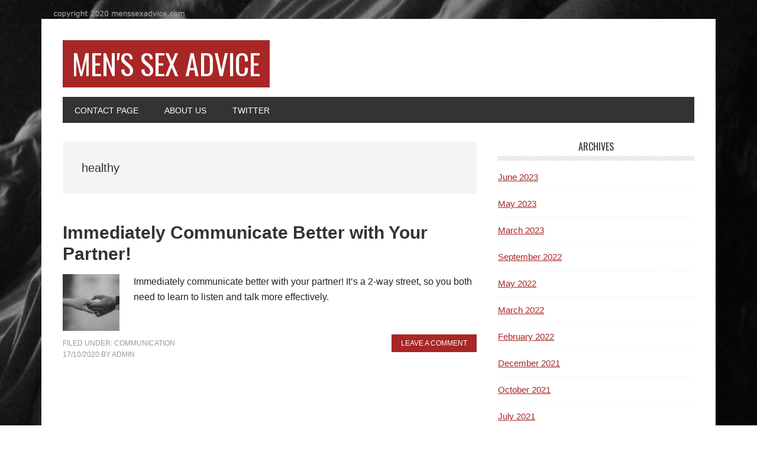

--- FILE ---
content_type: text/html
request_url: https://menssexadvice.com/tag/healthy/
body_size: 8340
content:
<!DOCTYPE html>
<html lang="en-US">
<head >
<meta charset="UTF-8" />
<meta name="viewport" content="width=device-width, initial-scale=1" />
<meta name='robots' content='index, follow, max-image-preview:large, max-snippet:-1, max-video-preview:-1' />

	<!-- This site is optimized with the Yoast SEO plugin v23.0 - https://yoast.com/wordpress/plugins/seo/ -->
	<title>healthy &#183; Men&#039;s Sex Advice</title>
	<link rel="canonical" href="https://menssexadvice.com/tag/healthy/" />
	<meta name="twitter:card" content="summary_large_image" />
	<meta name="twitter:title" content="healthy &#183; Men&#039;s Sex Advice" />
	<meta name="twitter:site" content="@MensSexAdvice1" />
	<script type="application/ld+json" class="yoast-schema-graph">{"@context":"https://schema.org","@graph":[{"@type":"CollectionPage","@id":"https://menssexadvice.com/tag/healthy/","url":"https://menssexadvice.com/tag/healthy/","name":"healthy &#183; Men&#039;s Sex Advice","isPartOf":{"@id":"https://menssexadvice.com/#website"},"primaryImageOfPage":{"@id":"https://menssexadvice.com/tag/healthy/#primaryimage"},"image":{"@id":"https://menssexadvice.com/tag/healthy/#primaryimage"},"thumbnailUrl":"https://menssexadvice.com/wp-content/uploads/2020/10/holdinghandsBW.jpg","breadcrumb":{"@id":"https://menssexadvice.com/tag/healthy/#breadcrumb"},"inLanguage":"en-US"},{"@type":"ImageObject","inLanguage":"en-US","@id":"https://menssexadvice.com/tag/healthy/#primaryimage","url":"https://menssexadvice.com/wp-content/uploads/2020/10/holdinghandsBW.jpg","contentUrl":"https://menssexadvice.com/wp-content/uploads/2020/10/holdinghandsBW.jpg","width":299,"height":168,"caption":"Couple holding hands"},{"@type":"BreadcrumbList","@id":"https://menssexadvice.com/tag/healthy/#breadcrumb","itemListElement":[{"@type":"ListItem","position":1,"name":"Home","item":"https://menssexadvice.com/"},{"@type":"ListItem","position":2,"name":"healthy"}]},{"@type":"WebSite","@id":"https://menssexadvice.com/#website","url":"https://menssexadvice.com/","name":"Men&#039;s Sex Advice","description":"Helping men be better","publisher":{"@id":"https://menssexadvice.com/#organization"},"potentialAction":[{"@type":"SearchAction","target":{"@type":"EntryPoint","urlTemplate":"https://menssexadvice.com/?s={search_term_string}"},"query-input":"required name=search_term_string"}],"inLanguage":"en-US"},{"@type":"Organization","@id":"https://menssexadvice.com/#organization","name":"Men's Sex Advice","url":"https://menssexadvice.com/","logo":{"@type":"ImageObject","inLanguage":"en-US","@id":"https://menssexadvice.com/#/schema/logo/image/","url":"https://menssexadvice.com/wp-content/uploads/2020/09/android-icon-36x36-1.png","contentUrl":"https://menssexadvice.com/wp-content/uploads/2020/09/android-icon-36x36-1.png","width":36,"height":36,"caption":"Men's Sex Advice"},"image":{"@id":"https://menssexadvice.com/#/schema/logo/image/"},"sameAs":["https://x.com/MensSexAdvice1","https://www.instagram.com/menssexadvice/"]}]}</script>
	<!-- / Yoast SEO plugin. -->


<link rel='dns-prefetch' href='//www.googletagmanager.com' />
<link rel='dns-prefetch' href='//fonts.googleapis.com' />
<link rel="alternate" type="application/rss+xml" title="Men&#039;s Sex Advice &raquo; Feed" href="https://menssexadvice.com/feed/" />
<link rel="alternate" type="application/rss+xml" title="Men&#039;s Sex Advice &raquo; Comments Feed" href="https://menssexadvice.com/comments/feed/" />
<link rel="alternate" type="application/rss+xml" title="Men&#039;s Sex Advice &raquo; healthy Tag Feed" href="https://menssexadvice.com/tag/healthy/feed/" />
<script type="text/javascript">
/* <![CDATA[ */
window._wpemojiSettings = {"baseUrl":"https:\/\/s.w.org\/images\/core\/emoji\/15.0.3\/72x72\/","ext":".png","svgUrl":"https:\/\/s.w.org\/images\/core\/emoji\/15.0.3\/svg\/","svgExt":".svg","source":{"concatemoji":"https:\/\/menssexadvice.com\/wp-includes\/js\/wp-emoji-release.min.js?ver=6.5.5"}};
/*! This file is auto-generated */
!function(i,n){var o,s,e;function c(e){try{var t={supportTests:e,timestamp:(new Date).valueOf()};sessionStorage.setItem(o,JSON.stringify(t))}catch(e){}}function p(e,t,n){e.clearRect(0,0,e.canvas.width,e.canvas.height),e.fillText(t,0,0);var t=new Uint32Array(e.getImageData(0,0,e.canvas.width,e.canvas.height).data),r=(e.clearRect(0,0,e.canvas.width,e.canvas.height),e.fillText(n,0,0),new Uint32Array(e.getImageData(0,0,e.canvas.width,e.canvas.height).data));return t.every(function(e,t){return e===r[t]})}function u(e,t,n){switch(t){case"flag":return n(e,"\ud83c\udff3\ufe0f\u200d\u26a7\ufe0f","\ud83c\udff3\ufe0f\u200b\u26a7\ufe0f")?!1:!n(e,"\ud83c\uddfa\ud83c\uddf3","\ud83c\uddfa\u200b\ud83c\uddf3")&&!n(e,"\ud83c\udff4\udb40\udc67\udb40\udc62\udb40\udc65\udb40\udc6e\udb40\udc67\udb40\udc7f","\ud83c\udff4\u200b\udb40\udc67\u200b\udb40\udc62\u200b\udb40\udc65\u200b\udb40\udc6e\u200b\udb40\udc67\u200b\udb40\udc7f");case"emoji":return!n(e,"\ud83d\udc26\u200d\u2b1b","\ud83d\udc26\u200b\u2b1b")}return!1}function f(e,t,n){var r="undefined"!=typeof WorkerGlobalScope&&self instanceof WorkerGlobalScope?new OffscreenCanvas(300,150):i.createElement("canvas"),a=r.getContext("2d",{willReadFrequently:!0}),o=(a.textBaseline="top",a.font="600 32px Arial",{});return e.forEach(function(e){o[e]=t(a,e,n)}),o}function t(e){var t=i.createElement("script");t.src=e,t.defer=!0,i.head.appendChild(t)}"undefined"!=typeof Promise&&(o="wpEmojiSettingsSupports",s=["flag","emoji"],n.supports={everything:!0,everythingExceptFlag:!0},e=new Promise(function(e){i.addEventListener("DOMContentLoaded",e,{once:!0})}),new Promise(function(t){var n=function(){try{var e=JSON.parse(sessionStorage.getItem(o));if("object"==typeof e&&"number"==typeof e.timestamp&&(new Date).valueOf()<e.timestamp+604800&&"object"==typeof e.supportTests)return e.supportTests}catch(e){}return null}();if(!n){if("undefined"!=typeof Worker&&"undefined"!=typeof OffscreenCanvas&&"undefined"!=typeof URL&&URL.createObjectURL&&"undefined"!=typeof Blob)try{var e="postMessage("+f.toString()+"("+[JSON.stringify(s),u.toString(),p.toString()].join(",")+"));",r=new Blob([e],{type:"text/javascript"}),a=new Worker(URL.createObjectURL(r),{name:"wpTestEmojiSupports"});return void(a.onmessage=function(e){c(n=e.data),a.terminate(),t(n)})}catch(e){}c(n=f(s,u,p))}t(n)}).then(function(e){for(var t in e)n.supports[t]=e[t],n.supports.everything=n.supports.everything&&n.supports[t],"flag"!==t&&(n.supports.everythingExceptFlag=n.supports.everythingExceptFlag&&n.supports[t]);n.supports.everythingExceptFlag=n.supports.everythingExceptFlag&&!n.supports.flag,n.DOMReady=!1,n.readyCallback=function(){n.DOMReady=!0}}).then(function(){return e}).then(function(){var e;n.supports.everything||(n.readyCallback(),(e=n.source||{}).concatemoji?t(e.concatemoji):e.wpemoji&&e.twemoji&&(t(e.twemoji),t(e.wpemoji)))}))}((window,document),window._wpemojiSettings);
/* ]]> */
</script>
<link rel='stylesheet' id='metro-pro-css' href='https://menssexadvice.com/wp-content/themes/metro-pro/style.css?ver=2.2.2' type='text/css' media='all' />
<style id='metro-pro-inline-css' type='text/css'>


		a,
		.entry-content a,
		.entry-title a:focus,
		.entry-title a:hover,
		.genesis-nav-menu > .right > a:focus,
		.genesis-nav-menu > .right > a:hover {
			color: #a82626;
		}
		

		a.social-buttons:focus,
		a.social-buttons:hover,
		button:focus,
		button:hover,
		input:focus[type="button"],
		input:focus[type="reset"],
		input:focus[type="submit"],
		input:hover[type="button"],
		input:hover[type="reset"],
		input:hover[type="submit"],
		.archive-pagination li a:focus,
		.archive-pagination li a:hover,
		.archive-pagination li.active a,
		.button:focus,
		.button:hover,
		.content .entry-meta .entry-comments-link a,
		.entry-content .button:focus,
		.entry-content .button:hover,
		.genesis-nav-menu .current-menu-item > a,
		.genesis-nav-menu a:focus,
		.genesis-nav-menu a:hover,
		.nav-primary .sub-menu a:focus,
		.nav-primary .sub-menu a:hover,
		.nav-secondary .sub-menu a:focus,
		.nav-secondary .sub-menu a:hover,
		.sidebar .enews-widget input[type="submit"],
		.site-title a,
		.site-title a:focus,
		.site-title a:hover {
			background-color: #a82626;
			color: #ffffff;
		}

		
</style>
<style id='wp-emoji-styles-inline-css' type='text/css'>

	img.wp-smiley, img.emoji {
		display: inline !important;
		border: none !important;
		box-shadow: none !important;
		height: 1em !important;
		width: 1em !important;
		margin: 0 0.07em !important;
		vertical-align: -0.1em !important;
		background: none !important;
		padding: 0 !important;
	}
</style>
<link rel='stylesheet' id='wp-block-library-css' href='https://menssexadvice.com/wp-includes/css/dist/block-library/style.min.css?ver=6.5.5' type='text/css' media='all' />
<style id='classic-theme-styles-inline-css' type='text/css'>
/*! This file is auto-generated */
.wp-block-button__link{color:#fff;background-color:#32373c;border-radius:9999px;box-shadow:none;text-decoration:none;padding:calc(.667em + 2px) calc(1.333em + 2px);font-size:1.125em}.wp-block-file__button{background:#32373c;color:#fff;text-decoration:none}
</style>
<style id='global-styles-inline-css' type='text/css'>
body{--wp--preset--color--black: #000000;--wp--preset--color--cyan-bluish-gray: #abb8c3;--wp--preset--color--white: #ffffff;--wp--preset--color--pale-pink: #f78da7;--wp--preset--color--vivid-red: #cf2e2e;--wp--preset--color--luminous-vivid-orange: #ff6900;--wp--preset--color--luminous-vivid-amber: #fcb900;--wp--preset--color--light-green-cyan: #7bdcb5;--wp--preset--color--vivid-green-cyan: #00d084;--wp--preset--color--pale-cyan-blue: #8ed1fc;--wp--preset--color--vivid-cyan-blue: #0693e3;--wp--preset--color--vivid-purple: #9b51e0;--wp--preset--gradient--vivid-cyan-blue-to-vivid-purple: linear-gradient(135deg,rgba(6,147,227,1) 0%,rgb(155,81,224) 100%);--wp--preset--gradient--light-green-cyan-to-vivid-green-cyan: linear-gradient(135deg,rgb(122,220,180) 0%,rgb(0,208,130) 100%);--wp--preset--gradient--luminous-vivid-amber-to-luminous-vivid-orange: linear-gradient(135deg,rgba(252,185,0,1) 0%,rgba(255,105,0,1) 100%);--wp--preset--gradient--luminous-vivid-orange-to-vivid-red: linear-gradient(135deg,rgba(255,105,0,1) 0%,rgb(207,46,46) 100%);--wp--preset--gradient--very-light-gray-to-cyan-bluish-gray: linear-gradient(135deg,rgb(238,238,238) 0%,rgb(169,184,195) 100%);--wp--preset--gradient--cool-to-warm-spectrum: linear-gradient(135deg,rgb(74,234,220) 0%,rgb(151,120,209) 20%,rgb(207,42,186) 40%,rgb(238,44,130) 60%,rgb(251,105,98) 80%,rgb(254,248,76) 100%);--wp--preset--gradient--blush-light-purple: linear-gradient(135deg,rgb(255,206,236) 0%,rgb(152,150,240) 100%);--wp--preset--gradient--blush-bordeaux: linear-gradient(135deg,rgb(254,205,165) 0%,rgb(254,45,45) 50%,rgb(107,0,62) 100%);--wp--preset--gradient--luminous-dusk: linear-gradient(135deg,rgb(255,203,112) 0%,rgb(199,81,192) 50%,rgb(65,88,208) 100%);--wp--preset--gradient--pale-ocean: linear-gradient(135deg,rgb(255,245,203) 0%,rgb(182,227,212) 50%,rgb(51,167,181) 100%);--wp--preset--gradient--electric-grass: linear-gradient(135deg,rgb(202,248,128) 0%,rgb(113,206,126) 100%);--wp--preset--gradient--midnight: linear-gradient(135deg,rgb(2,3,129) 0%,rgb(40,116,252) 100%);--wp--preset--font-size--small: 13px;--wp--preset--font-size--medium: 20px;--wp--preset--font-size--large: 36px;--wp--preset--font-size--x-large: 42px;--wp--preset--spacing--20: 0.44rem;--wp--preset--spacing--30: 0.67rem;--wp--preset--spacing--40: 1rem;--wp--preset--spacing--50: 1.5rem;--wp--preset--spacing--60: 2.25rem;--wp--preset--spacing--70: 3.38rem;--wp--preset--spacing--80: 5.06rem;--wp--preset--shadow--natural: 6px 6px 9px rgba(0, 0, 0, 0.2);--wp--preset--shadow--deep: 12px 12px 50px rgba(0, 0, 0, 0.4);--wp--preset--shadow--sharp: 6px 6px 0px rgba(0, 0, 0, 0.2);--wp--preset--shadow--outlined: 6px 6px 0px -3px rgba(255, 255, 255, 1), 6px 6px rgba(0, 0, 0, 1);--wp--preset--shadow--crisp: 6px 6px 0px rgba(0, 0, 0, 1);}:where(.is-layout-flex){gap: 0.5em;}:where(.is-layout-grid){gap: 0.5em;}body .is-layout-flex{display: flex;}body .is-layout-flex{flex-wrap: wrap;align-items: center;}body .is-layout-flex > *{margin: 0;}body .is-layout-grid{display: grid;}body .is-layout-grid > *{margin: 0;}:where(.wp-block-columns.is-layout-flex){gap: 2em;}:where(.wp-block-columns.is-layout-grid){gap: 2em;}:where(.wp-block-post-template.is-layout-flex){gap: 1.25em;}:where(.wp-block-post-template.is-layout-grid){gap: 1.25em;}.has-black-color{color: var(--wp--preset--color--black) !important;}.has-cyan-bluish-gray-color{color: var(--wp--preset--color--cyan-bluish-gray) !important;}.has-white-color{color: var(--wp--preset--color--white) !important;}.has-pale-pink-color{color: var(--wp--preset--color--pale-pink) !important;}.has-vivid-red-color{color: var(--wp--preset--color--vivid-red) !important;}.has-luminous-vivid-orange-color{color: var(--wp--preset--color--luminous-vivid-orange) !important;}.has-luminous-vivid-amber-color{color: var(--wp--preset--color--luminous-vivid-amber) !important;}.has-light-green-cyan-color{color: var(--wp--preset--color--light-green-cyan) !important;}.has-vivid-green-cyan-color{color: var(--wp--preset--color--vivid-green-cyan) !important;}.has-pale-cyan-blue-color{color: var(--wp--preset--color--pale-cyan-blue) !important;}.has-vivid-cyan-blue-color{color: var(--wp--preset--color--vivid-cyan-blue) !important;}.has-vivid-purple-color{color: var(--wp--preset--color--vivid-purple) !important;}.has-black-background-color{background-color: var(--wp--preset--color--black) !important;}.has-cyan-bluish-gray-background-color{background-color: var(--wp--preset--color--cyan-bluish-gray) !important;}.has-white-background-color{background-color: var(--wp--preset--color--white) !important;}.has-pale-pink-background-color{background-color: var(--wp--preset--color--pale-pink) !important;}.has-vivid-red-background-color{background-color: var(--wp--preset--color--vivid-red) !important;}.has-luminous-vivid-orange-background-color{background-color: var(--wp--preset--color--luminous-vivid-orange) !important;}.has-luminous-vivid-amber-background-color{background-color: var(--wp--preset--color--luminous-vivid-amber) !important;}.has-light-green-cyan-background-color{background-color: var(--wp--preset--color--light-green-cyan) !important;}.has-vivid-green-cyan-background-color{background-color: var(--wp--preset--color--vivid-green-cyan) !important;}.has-pale-cyan-blue-background-color{background-color: var(--wp--preset--color--pale-cyan-blue) !important;}.has-vivid-cyan-blue-background-color{background-color: var(--wp--preset--color--vivid-cyan-blue) !important;}.has-vivid-purple-background-color{background-color: var(--wp--preset--color--vivid-purple) !important;}.has-black-border-color{border-color: var(--wp--preset--color--black) !important;}.has-cyan-bluish-gray-border-color{border-color: var(--wp--preset--color--cyan-bluish-gray) !important;}.has-white-border-color{border-color: var(--wp--preset--color--white) !important;}.has-pale-pink-border-color{border-color: var(--wp--preset--color--pale-pink) !important;}.has-vivid-red-border-color{border-color: var(--wp--preset--color--vivid-red) !important;}.has-luminous-vivid-orange-border-color{border-color: var(--wp--preset--color--luminous-vivid-orange) !important;}.has-luminous-vivid-amber-border-color{border-color: var(--wp--preset--color--luminous-vivid-amber) !important;}.has-light-green-cyan-border-color{border-color: var(--wp--preset--color--light-green-cyan) !important;}.has-vivid-green-cyan-border-color{border-color: var(--wp--preset--color--vivid-green-cyan) !important;}.has-pale-cyan-blue-border-color{border-color: var(--wp--preset--color--pale-cyan-blue) !important;}.has-vivid-cyan-blue-border-color{border-color: var(--wp--preset--color--vivid-cyan-blue) !important;}.has-vivid-purple-border-color{border-color: var(--wp--preset--color--vivid-purple) !important;}.has-vivid-cyan-blue-to-vivid-purple-gradient-background{background: var(--wp--preset--gradient--vivid-cyan-blue-to-vivid-purple) !important;}.has-light-green-cyan-to-vivid-green-cyan-gradient-background{background: var(--wp--preset--gradient--light-green-cyan-to-vivid-green-cyan) !important;}.has-luminous-vivid-amber-to-luminous-vivid-orange-gradient-background{background: var(--wp--preset--gradient--luminous-vivid-amber-to-luminous-vivid-orange) !important;}.has-luminous-vivid-orange-to-vivid-red-gradient-background{background: var(--wp--preset--gradient--luminous-vivid-orange-to-vivid-red) !important;}.has-very-light-gray-to-cyan-bluish-gray-gradient-background{background: var(--wp--preset--gradient--very-light-gray-to-cyan-bluish-gray) !important;}.has-cool-to-warm-spectrum-gradient-background{background: var(--wp--preset--gradient--cool-to-warm-spectrum) !important;}.has-blush-light-purple-gradient-background{background: var(--wp--preset--gradient--blush-light-purple) !important;}.has-blush-bordeaux-gradient-background{background: var(--wp--preset--gradient--blush-bordeaux) !important;}.has-luminous-dusk-gradient-background{background: var(--wp--preset--gradient--luminous-dusk) !important;}.has-pale-ocean-gradient-background{background: var(--wp--preset--gradient--pale-ocean) !important;}.has-electric-grass-gradient-background{background: var(--wp--preset--gradient--electric-grass) !important;}.has-midnight-gradient-background{background: var(--wp--preset--gradient--midnight) !important;}.has-small-font-size{font-size: var(--wp--preset--font-size--small) !important;}.has-medium-font-size{font-size: var(--wp--preset--font-size--medium) !important;}.has-large-font-size{font-size: var(--wp--preset--font-size--large) !important;}.has-x-large-font-size{font-size: var(--wp--preset--font-size--x-large) !important;}
.wp-block-navigation a:where(:not(.wp-element-button)){color: inherit;}
:where(.wp-block-post-template.is-layout-flex){gap: 1.25em;}:where(.wp-block-post-template.is-layout-grid){gap: 1.25em;}
:where(.wp-block-columns.is-layout-flex){gap: 2em;}:where(.wp-block-columns.is-layout-grid){gap: 2em;}
.wp-block-pullquote{font-size: 1.5em;line-height: 1.6;}
</style>
<link rel='stylesheet' id='dashicons-css' href='https://menssexadvice.com/wp-includes/css/dashicons.min.css?ver=6.5.5' type='text/css' media='all' />
<link rel='stylesheet' id='google-font-css' href='//fonts.googleapis.com/css?family=Oswald%3A400&#038;ver=2.2.2' type='text/css' media='all' />
<script type="text/javascript" src="https://menssexadvice.com/wp-includes/js/jquery/jquery.min.js?ver=3.7.1" id="jquery-core-js"></script>
<script type="text/javascript" src="https://menssexadvice.com/wp-includes/js/jquery/jquery-migrate.min.js?ver=3.4.1" id="jquery-migrate-js"></script>
<script type="text/javascript" src="https://menssexadvice.com/wp-content/themes/metro-pro/js/backstretch.js?ver=1.0.0" id="metro-pro-backstretch-js"></script>
<script type="text/javascript" id="metro-pro-backstretch-set-js-extra">
/* <![CDATA[ */
var BackStretchImg = {"src":"https:\/\/sexy.onedealerhub.com\/wp-content\/uploads\/2020\/09\/Header1WM-1-e1604285989253.png"};
/* ]]> */
</script>
<script type="text/javascript" src="https://menssexadvice.com/wp-content/themes/metro-pro/js/backstretch-set.js?ver=1.0.0" id="metro-pro-backstretch-set-js"></script>

<!-- Google tag (gtag.js) snippet added by Site Kit -->

<!-- Google Analytics snippet added by Site Kit -->
<script type="text/javascript" src="https://www.googletagmanager.com/gtag/js?id=GT-PZVZJGR" id="google_gtagjs-js" async></script>
<script type="text/javascript" id="google_gtagjs-js-after">
/* <![CDATA[ */
window.dataLayer = window.dataLayer || [];function gtag(){dataLayer.push(arguments);}
gtag("set","linker",{"domains":["menssexadvice.com"]});
gtag("js", new Date());
gtag("set", "developer_id.dZTNiMT", true);
gtag("config", "GT-PZVZJGR");
/* ]]> */
</script>

<!-- End Google tag (gtag.js) snippet added by Site Kit -->
<link rel="https://api.w.org/" href="https://menssexadvice.com/wp-json/" /><link rel="alternate" type="application/json" href="https://menssexadvice.com/wp-json/wp/v2/tags/89" /><link rel="EditURI" type="application/rsd+xml" title="RSD" href="https://menssexadvice.com/xmlrpc.php?rsd" />
<meta name="generator" content="WordPress 6.5.5" />
<meta name="generator" content="Site Kit by Google 1.130.0" /><link rel="pingback" href="https://menssexadvice.com/xmlrpc.php" />
<style type="text/css" id="custom-background-css">
body.custom-background { background-image: url("https://menssexadvice.com/wp-content/uploads/2020/09/Header1WM-1-e1604285989253.png"); background-position: left top; background-size: cover; background-repeat: repeat; background-attachment: fixed; }
</style>
	<link rel="icon" href="https://menssexadvice.com/wp-content/uploads/2020/10/ms-icon-150x150-1-150x150.png" sizes="32x32" />
<link rel="icon" href="https://menssexadvice.com/wp-content/uploads/2020/10/ms-icon-150x150-1.png" sizes="192x192" />
<link rel="apple-touch-icon" href="https://menssexadvice.com/wp-content/uploads/2020/10/ms-icon-150x150-1.png" />
<meta name="msapplication-TileImage" content="https://menssexadvice.com/wp-content/uploads/2020/10/ms-icon-150x150-1.png" />
		<style type="text/css" id="wp-custom-css">
			.entry-title {
font-size: 30px; }

.entry-title {
margin-bottom: 8px;
	padding-bottom: 8px;}

.entry {
	background: url(images/lines.png) bottom repeat-x;
	background-size: 8px 8px;
	margin-bottom: 16px;
	padding-bottom: 16px;
}

.entry {
	background: none;
	margin-bottom: 8px;
	padding: 0;
}		</style>
		</head>
<body class="archive tag tag-healthy tag-89 custom-background custom-header header-full-width content-sidebar genesis-breadcrumbs-hidden genesis-footer-widgets-hidden"><div class="site-container"><ul class="genesis-skip-link"><li><a href="#genesis-nav-primary" class="screen-reader-shortcut"> Skip to primary navigation</a></li><li><a href="#genesis-content" class="screen-reader-shortcut"> Skip to main content</a></li><li><a href="#genesis-sidebar-primary" class="screen-reader-shortcut"> Skip to primary sidebar</a></li></ul><div class="site-container-wrap"><header class="site-header"><div class="wrap"><div class="title-area"><p class="site-title"><a href="https://menssexadvice.com/">Men&#039;s Sex Advice</a></p><p class="site-description">Helping men be better</p></div></div></header><nav class="nav-primary" aria-label="Main" id="genesis-nav-primary"><div class="wrap"><ul id="menu-home" class="menu genesis-nav-menu menu-primary js-superfish"><li id="menu-item-30" class="menu-item menu-item-type-post_type menu-item-object-page menu-item-30"><a href="https://menssexadvice.com/contact-us/"><span >Contact Page</span></a></li>
<li id="menu-item-33" class="menu-item menu-item-type-post_type menu-item-object-page menu-item-33"><a href="https://menssexadvice.com/about-us/"><span >About Us</span></a></li>
<li id="menu-item-670" class="menu-item menu-item-type-custom menu-item-object-custom menu-item-670"><a href="https://twitter.com/MensSexAdvice1"><span >TWITTER</span></a></li>
</ul></div></nav><div class="site-inner"><div class="content-sidebar-wrap"><main class="content" id="genesis-content"><div class="archive-description taxonomy-archive-description taxonomy-description"><h1 class="archive-title">healthy</h1></div><article class="post-215 post type-post status-publish format-standard has-post-thumbnail category-sex-and-communication tag-communicate tag-couples tag-healthy tag-listen entry" aria-label="Immediately Communicate Better with Your Partner!"><header class="entry-header"><h2 class="entry-title"><a class="entry-title-link" rel="bookmark" href="https://menssexadvice.com/immediately-communicate-better-with-your-partner/">Immediately Communicate Better with Your Partner!</a></h2>
</header><div class="entry-content"><a class="entry-image-link" href="https://menssexadvice.com/immediately-communicate-better-with-your-partner/" aria-hidden="true" tabindex="-1"><img width="96" height="96" src="https://menssexadvice.com/wp-content/uploads/2020/10/holdinghandsBW-150x150.jpg" class="alignleft post-image entry-image" alt="Couple Holding Hands" decoding="async" /></a><p>Immediately communicate better with your partner!  It&#8217;s a 2-way street, so you both need to learn to listen and talk more effectively.  </p>
</div><footer class="entry-footer"><p class="entry-meta"> <span class="entry-comments-link"><a href="https://menssexadvice.com/immediately-communicate-better-with-your-partner/#respond">Leave a Comment</a></span><span class="entry-categories">Filed Under: <a href="https://menssexadvice.com/sex-and-communication/" rel="category tag">Communication</a></span><time class="entry-time">17/10/2020</time> by <span class="entry-author"><a href="https://menssexadvice.com/author/jpkingston/" class="entry-author-link" rel="author"><span class="entry-author-name">Admin</span></a></span>  </p></footer></article></main><aside class="sidebar sidebar-primary widget-area" role="complementary" aria-label="Primary Sidebar" id="genesis-sidebar-primary"><h2 class="genesis-sidebar-title screen-reader-text">Primary Sidebar</h2><section id="archives-2" class="widget widget_archive"><div class="widget-wrap"><h3 class="widgettitle widget-title">Archives</h3>

			<ul>
					<li><a href='https://menssexadvice.com/2023/06/'>June 2023</a></li>
	<li><a href='https://menssexadvice.com/2023/05/'>May 2023</a></li>
	<li><a href='https://menssexadvice.com/2023/03/'>March 2023</a></li>
	<li><a href='https://menssexadvice.com/2022/09/'>September 2022</a></li>
	<li><a href='https://menssexadvice.com/2022/05/'>May 2022</a></li>
	<li><a href='https://menssexadvice.com/2022/03/'>March 2022</a></li>
	<li><a href='https://menssexadvice.com/2022/02/'>February 2022</a></li>
	<li><a href='https://menssexadvice.com/2021/12/'>December 2021</a></li>
	<li><a href='https://menssexadvice.com/2021/10/'>October 2021</a></li>
	<li><a href='https://menssexadvice.com/2021/07/'>July 2021</a></li>
	<li><a href='https://menssexadvice.com/2021/06/'>June 2021</a></li>
	<li><a href='https://menssexadvice.com/2021/05/'>May 2021</a></li>
	<li><a href='https://menssexadvice.com/2021/04/'>April 2021</a></li>
	<li><a href='https://menssexadvice.com/2021/03/'>March 2021</a></li>
	<li><a href='https://menssexadvice.com/2021/02/'>February 2021</a></li>
	<li><a href='https://menssexadvice.com/2021/01/'>January 2021</a></li>
	<li><a href='https://menssexadvice.com/2020/12/'>December 2020</a></li>
	<li><a href='https://menssexadvice.com/2020/11/'>November 2020</a></li>
	<li><a href='https://menssexadvice.com/2020/10/'>October 2020</a></li>
	<li><a href='https://menssexadvice.com/2020/09/'>September 2020</a></li>
			</ul>

			</div></section>
<section id="categories-2" class="widget widget_categories"><div class="widget-wrap"><h3 class="widgettitle widget-title">Categories</h3>
<form action="https://menssexadvice.com" method="get"><label class="screen-reader-text" for="cat">Categories</label><select  name='cat' id='cat' class='postform'>
	<option value='-1'>Select Category</option>
	<option class="level-0" value="189">Cleanup&nbsp;&nbsp;(1)</option>
	<option class="level-0" value="39">Communication&nbsp;&nbsp;(12)</option>
	<option class="level-0" value="3">General&nbsp;&nbsp;(3)</option>
	<option class="level-0" value="32">Men&#8217;s Health&nbsp;&nbsp;(2)</option>
	<option class="level-0" value="178">Open Relationships&nbsp;&nbsp;(1)</option>
	<option class="level-0" value="207">Recording&nbsp;&nbsp;(1)</option>
	<option class="level-0" value="4">Sex&nbsp;&nbsp;(65)</option>
	<option class="level-1" value="69">&nbsp;&nbsp;&nbsp;Aftercare&nbsp;&nbsp;(8)</option>
	<option class="level-1" value="6">&nbsp;&nbsp;&nbsp;Anal&nbsp;&nbsp;(2)</option>
	<option class="level-1" value="9">&nbsp;&nbsp;&nbsp;BDSM&nbsp;&nbsp;(11)</option>
	<option class="level-1" value="5">&nbsp;&nbsp;&nbsp;Blowjobs&nbsp;&nbsp;(5)</option>
	<option class="level-1" value="7">&nbsp;&nbsp;&nbsp;Cunnilingus&nbsp;&nbsp;(2)</option>
	<option class="level-1" value="54">&nbsp;&nbsp;&nbsp;Dom/Sub&nbsp;&nbsp;(9)</option>
	<option class="level-1" value="95">&nbsp;&nbsp;&nbsp;Erectile Dysfunction&nbsp;&nbsp;(1)</option>
	<option class="level-1" value="13">&nbsp;&nbsp;&nbsp;Female Anatomy&nbsp;&nbsp;(3)</option>
	<option class="level-1" value="109">&nbsp;&nbsp;&nbsp;Foreplay&nbsp;&nbsp;(2)</option>
	<option class="level-1" value="80">&nbsp;&nbsp;&nbsp;Informed Consent&nbsp;&nbsp;(2)</option>
	<option class="level-1" value="50">&nbsp;&nbsp;&nbsp;Men&#8217;s Anatomy&nbsp;&nbsp;(3)</option>
	<option class="level-1" value="8">&nbsp;&nbsp;&nbsp;Missionary&nbsp;&nbsp;(1)</option>
	<option class="level-1" value="151">&nbsp;&nbsp;&nbsp;Orgasm&nbsp;&nbsp;(7)</option>
	<option class="level-1" value="120">&nbsp;&nbsp;&nbsp;Products&nbsp;&nbsp;(1)</option>
	<option class="level-1" value="64">&nbsp;&nbsp;&nbsp;Quickie&nbsp;&nbsp;(2)</option>
	<option class="level-1" value="25">&nbsp;&nbsp;&nbsp;Technique&nbsp;&nbsp;(12)</option>
	<option class="level-1" value="24">&nbsp;&nbsp;&nbsp;Touching&nbsp;&nbsp;(3)</option>
	<option class="level-1" value="70">&nbsp;&nbsp;&nbsp;Toys&nbsp;&nbsp;(6)</option>
</select>
</form><script type="text/javascript">
/* <![CDATA[ */

(function() {
	var dropdown = document.getElementById( "cat" );
	function onCatChange() {
		if ( dropdown.options[ dropdown.selectedIndex ].value > 0 ) {
			dropdown.parentNode.submit();
		}
	}
	dropdown.onchange = onCatChange;
})();

/* ]]> */
</script>
</div></section>
<section id="tag_cloud-3" class="widget widget_tag_cloud"><div class="widget-wrap"><h3 class="widgettitle widget-title">Tag Cloud</h3>
<div class="tagcloud"><a href="https://menssexadvice.com/tag/aftercare/" class="tag-cloud-link tag-link-68 tag-link-position-1" style="font-size: 15.179487179487pt;" aria-label="Aftercare (4 items)">Aftercare</a>
<a href="https://menssexadvice.com/tag/anal/" class="tag-cloud-link tag-link-43 tag-link-position-2" style="font-size: 11.230769230769pt;" aria-label="Anal (2 items)">Anal</a>
<a href="https://menssexadvice.com/tag/anatomy/" class="tag-cloud-link tag-link-14 tag-link-position-3" style="font-size: 13.384615384615pt;" aria-label="Anatomy (3 items)">Anatomy</a>
<a href="https://menssexadvice.com/tag/basics/" class="tag-cloud-link tag-link-17 tag-link-position-4" style="font-size: 8pt;" aria-label="Basics (1 item)">Basics</a>
<a href="https://menssexadvice.com/tag/bdsm/" class="tag-cloud-link tag-link-65 tag-link-position-5" style="font-size: 18.769230769231pt;" aria-label="BDSM (7 items)">BDSM</a>
<a href="https://menssexadvice.com/tag/blowjob/" class="tag-cloud-link tag-link-58 tag-link-position-6" style="font-size: 11.230769230769pt;" aria-label="Blowjob (2 items)">Blowjob</a>
<a href="https://menssexadvice.com/tag/bondage/" class="tag-cloud-link tag-link-27 tag-link-position-7" style="font-size: 13.384615384615pt;" aria-label="Bondage (3 items)">Bondage</a>
<a href="https://menssexadvice.com/tag/build-up/" class="tag-cloud-link tag-link-30 tag-link-position-8" style="font-size: 8pt;" aria-label="build up (1 item)">build up</a>
<a href="https://menssexadvice.com/tag/clitoral-stimulation/" class="tag-cloud-link tag-link-124 tag-link-position-9" style="font-size: 11.230769230769pt;" aria-label="Clitoral Stimulation (2 items)">Clitoral Stimulation</a>
<a href="https://menssexadvice.com/tag/clitoris/" class="tag-cloud-link tag-link-18 tag-link-position-10" style="font-size: 8pt;" aria-label="Clitoris (1 item)">Clitoris</a>
<a href="https://menssexadvice.com/tag/communciation/" class="tag-cloud-link tag-link-91 tag-link-position-11" style="font-size: 11.230769230769pt;" aria-label="communciation (2 items)">communciation</a>
<a href="https://menssexadvice.com/tag/communication/" class="tag-cloud-link tag-link-40 tag-link-position-12" style="font-size: 22pt;" aria-label="Communication (11 items)">Communication</a>
<a href="https://menssexadvice.com/tag/consent/" class="tag-cloud-link tag-link-76 tag-link-position-13" style="font-size: 13.384615384615pt;" aria-label="Consent (3 items)">Consent</a>
<a href="https://menssexadvice.com/tag/cum/" class="tag-cloud-link tag-link-61 tag-link-position-14" style="font-size: 11.230769230769pt;" aria-label="cum (2 items)">cum</a>
<a href="https://menssexadvice.com/tag/cunnilingus/" class="tag-cloud-link tag-link-12 tag-link-position-15" style="font-size: 13.384615384615pt;" aria-label="Cunnilingus (3 items)">Cunnilingus</a>
<a href="https://menssexadvice.com/tag/dildos/" class="tag-cloud-link tag-link-122 tag-link-position-16" style="font-size: 11.230769230769pt;" aria-label="Dildos (2 items)">Dildos</a>
<a href="https://menssexadvice.com/tag/dom-sub/" class="tag-cloud-link tag-link-125 tag-link-position-17" style="font-size: 11.230769230769pt;" aria-label="Dom/sub (2 items)">Dom/sub</a>
<a href="https://menssexadvice.com/tag/dominant/" class="tag-cloud-link tag-link-55 tag-link-position-18" style="font-size: 11.230769230769pt;" aria-label="Dominant (2 items)">Dominant</a>
<a href="https://menssexadvice.com/tag/duration/" class="tag-cloud-link tag-link-19 tag-link-position-19" style="font-size: 8pt;" aria-label="Duration (1 item)">Duration</a>
<a href="https://menssexadvice.com/tag/exercise/" class="tag-cloud-link tag-link-33 tag-link-position-20" style="font-size: 8pt;" aria-label="Exercise (1 item)">Exercise</a>
<a href="https://menssexadvice.com/tag/great-blowjob/" class="tag-cloud-link tag-link-169 tag-link-position-21" style="font-size: 11.230769230769pt;" aria-label="Great Blowjob (2 items)">Great Blowjob</a>
<a href="https://menssexadvice.com/tag/hormones/" class="tag-cloud-link tag-link-36 tag-link-position-22" style="font-size: 8pt;" aria-label="hormones (1 item)">hormones</a>
<a href="https://menssexadvice.com/tag/informed-consent/" class="tag-cloud-link tag-link-79 tag-link-position-23" style="font-size: 11.230769230769pt;" aria-label="Informed consent (2 items)">Informed consent</a>
<a href="https://menssexadvice.com/tag/intimacy/" class="tag-cloud-link tag-link-42 tag-link-position-24" style="font-size: 13.384615384615pt;" aria-label="intimacy (3 items)">intimacy</a>
<a href="https://menssexadvice.com/tag/introduction/" class="tag-cloud-link tag-link-23 tag-link-position-25" style="font-size: 8pt;" aria-label="Introduction (1 item)">Introduction</a>
<a href="https://menssexadvice.com/tag/kiss/" class="tag-cloud-link tag-link-31 tag-link-position-26" style="font-size: 8pt;" aria-label="kiss (1 item)">kiss</a>
<a href="https://menssexadvice.com/tag/mens-sex/" class="tag-cloud-link tag-link-20 tag-link-position-27" style="font-size: 8pt;" aria-label="Mens Sex (1 item)">Mens Sex</a>
<a href="https://menssexadvice.com/tag/momentum/" class="tag-cloud-link tag-link-90 tag-link-position-28" style="font-size: 11.230769230769pt;" aria-label="momentum (2 items)">momentum</a>
<a href="https://menssexadvice.com/tag/orgasm/" class="tag-cloud-link tag-link-28 tag-link-position-29" style="font-size: 18.769230769231pt;" aria-label="orgasm (7 items)">orgasm</a>
<a href="https://menssexadvice.com/tag/preparation/" class="tag-cloud-link tag-link-44 tag-link-position-30" style="font-size: 11.230769230769pt;" aria-label="preparation (2 items)">preparation</a>
<a href="https://menssexadvice.com/tag/relationship/" class="tag-cloud-link tag-link-52 tag-link-position-31" style="font-size: 11.230769230769pt;" aria-label="Relationship (2 items)">Relationship</a>
<a href="https://menssexadvice.com/tag/sex/" class="tag-cloud-link tag-link-11 tag-link-position-32" style="font-size: 17.871794871795pt;" aria-label="Sex (6 items)">Sex</a>
<a href="https://menssexadvice.com/tag/sex-toys/" class="tag-cloud-link tag-link-142 tag-link-position-33" style="font-size: 13.384615384615pt;" aria-label="sex toys (3 items)">sex toys</a>
<a href="https://menssexadvice.com/tag/submissive/" class="tag-cloud-link tag-link-56 tag-link-position-34" style="font-size: 16.615384615385pt;" aria-label="submissive (5 items)">submissive</a>
<a href="https://menssexadvice.com/tag/swallowing/" class="tag-cloud-link tag-link-172 tag-link-position-35" style="font-size: 11.230769230769pt;" aria-label="swallowing (2 items)">swallowing</a>
<a href="https://menssexadvice.com/tag/testosterone/" class="tag-cloud-link tag-link-35 tag-link-position-36" style="font-size: 8pt;" aria-label="testosterone (1 item)">testosterone</a>
<a href="https://menssexadvice.com/tag/thoughts/" class="tag-cloud-link tag-link-22 tag-link-position-37" style="font-size: 8pt;" aria-label="Thoughts (1 item)">Thoughts</a>
<a href="https://menssexadvice.com/tag/tied-down/" class="tag-cloud-link tag-link-29 tag-link-position-38" style="font-size: 8pt;" aria-label="tied down (1 item)">tied down</a>
<a href="https://menssexadvice.com/tag/touch/" class="tag-cloud-link tag-link-26 tag-link-position-39" style="font-size: 8pt;" aria-label="Touch (1 item)">Touch</a>
<a href="https://menssexadvice.com/tag/toys/" class="tag-cloud-link tag-link-71 tag-link-position-40" style="font-size: 17.871794871795pt;" aria-label="Toys (6 items)">Toys</a>
<a href="https://menssexadvice.com/tag/vagina/" class="tag-cloud-link tag-link-15 tag-link-position-41" style="font-size: 8pt;" aria-label="Vagina (1 item)">Vagina</a>
<a href="https://menssexadvice.com/tag/vibrators/" class="tag-cloud-link tag-link-72 tag-link-position-42" style="font-size: 11.230769230769pt;" aria-label="vibrators (2 items)">vibrators</a>
<a href="https://menssexadvice.com/tag/vulva/" class="tag-cloud-link tag-link-16 tag-link-position-43" style="font-size: 8pt;" aria-label="Vulva (1 item)">Vulva</a>
<a href="https://menssexadvice.com/tag/weight/" class="tag-cloud-link tag-link-37 tag-link-position-44" style="font-size: 8pt;" aria-label="weight (1 item)">weight</a>
<a href="https://menssexadvice.com/tag/workout/" class="tag-cloud-link tag-link-34 tag-link-position-45" style="font-size: 8pt;" aria-label="workout (1 item)">workout</a></div>
</div></section>
<section id="calendar-7" class="widget widget_calendar"><div class="widget-wrap"><h3 class="widgettitle widget-title">Calendar</h3>
<div id="calendar_wrap" class="calendar_wrap"><table id="wp-calendar" class="wp-calendar-table">
	<caption>July 2024</caption>
	<thead>
	<tr>
		<th scope="col" title="Monday">M</th>
		<th scope="col" title="Tuesday">T</th>
		<th scope="col" title="Wednesday">W</th>
		<th scope="col" title="Thursday">T</th>
		<th scope="col" title="Friday">F</th>
		<th scope="col" title="Saturday">S</th>
		<th scope="col" title="Sunday">S</th>
	</tr>
	</thead>
	<tbody>
	<tr><td>1</td><td>2</td><td>3</td><td>4</td><td>5</td><td>6</td><td>7</td>
	</tr>
	<tr>
		<td>8</td><td>9</td><td>10</td><td>11</td><td>12</td><td>13</td><td>14</td>
	</tr>
	<tr>
		<td id="today">15</td><td>16</td><td>17</td><td>18</td><td>19</td><td>20</td><td>21</td>
	</tr>
	<tr>
		<td>22</td><td>23</td><td>24</td><td>25</td><td>26</td><td>27</td><td>28</td>
	</tr>
	<tr>
		<td>29</td><td>30</td><td>31</td>
		<td class="pad" colspan="4">&nbsp;</td>
	</tr>
	</tbody>
	</table><nav aria-label="Previous and next months" class="wp-calendar-nav">
		<span class="wp-calendar-nav-prev"><a href="https://menssexadvice.com/2023/06/">&laquo; Jun</a></span>
		<span class="pad">&nbsp;</span>
		<span class="wp-calendar-nav-next">&nbsp;</span>
	</nav></div></div></section>
</aside></div></div></div></div><footer class="site-footer"><div class="wrap"><p>Copyright &#x000A9;&nbsp;2024 · Mens Sex Advice · <a rel="nofollow" href="https://menssexadvice.com/wp-login.php">Log in</a></p></div></footer><script type="text/javascript" src="https://menssexadvice.com/wp-includes/js/hoverIntent.min.js?ver=1.10.2" id="hoverIntent-js"></script>
<script type="text/javascript" src="https://menssexadvice.com/wp-content/themes/genesis/lib/js/menu/superfish.min.js?ver=1.7.10" id="superfish-js"></script>
<script type="text/javascript" src="https://menssexadvice.com/wp-content/themes/genesis/lib/js/menu/superfish.args.min.js?ver=3.5.0" id="superfish-args-js"></script>
<script type="text/javascript" src="https://menssexadvice.com/wp-content/themes/genesis/lib/js/skip-links.min.js?ver=3.5.0" id="skip-links-js"></script>
<script type="text/javascript" id="metro-responsive-menus-js-extra">
/* <![CDATA[ */
var genesis_responsive_menu = {"mainMenu":"Menu","subMenu":"Submenu","menuClasses":{"combine":[".nav-secondary",".nav-header",".nav-primary"]}};
/* ]]> */
</script>
<script type="text/javascript" src="https://menssexadvice.com/wp-content/themes/metro-pro/js/responsive-menus.min.js?ver=2.2.2" id="metro-responsive-menus-js"></script>
</body></html>

<!--Generated by Endurance Page Cache-->